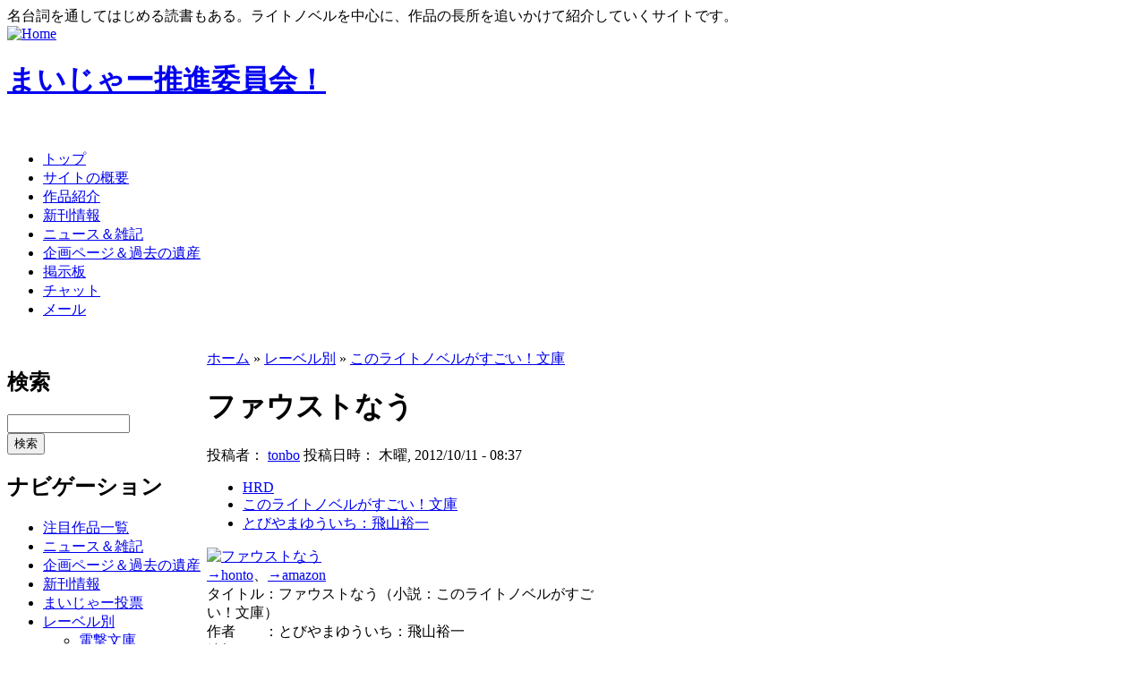

--- FILE ---
content_type: text/html; charset=utf-8
request_url: http://konoyohko.sakura.ne.jp/?q=node/6376
body_size: 9009
content:
<!DOCTYPE html PUBLIC "-//W3C//DTD XHTML 1.0 Transitional//EN"
  "http://www.w3.org/TR/xhtml1/DTD/xhtml1-transitional.dtd">
<html xmlns="http://www.w3.org/1999/xhtml" lang="ja" xml:lang="ja">
<head>
	<meta http-equiv="Content-Style-Type" content="text/css" />
	<!-- あ、増刷 -->
	<meta name="Author" content="極楽トンボ" />
	<meta name="Keywords" content="まいじゃー推進委員会,名台詞,名言,まいじゃー" />
	<meta name="Description" content="マイナーだけど一部ではメジャーな「まいじゃー」なものを推進しています。小説・アニメ等を中心に、隠れた良作を発掘。まいじゃー作品からの名台詞は毎日更新。" />
	<meta name="bk1aid" content="p-kaedeko02669" />
	<title> ファウストなう | まいじゃー推進委員会！ </title>
	<meta http-equiv="Content-Type" content="text/html; charset=utf-8" />
<link rel="shortcut icon" href="/favicon.ico" type="image/x-icon" />
	<style type="text/css" media="all">@import "/modules/aggregator/aggregator.css";</style>
<style type="text/css" media="all">@import "/modules/archive/archive.css";</style>
<style type="text/css" media="all">@import "/modules/book/book.css";</style>
<style type="text/css" media="all">@import "/modules/node/node.css";</style>
<style type="text/css" media="all">@import "/modules/poll/poll.css";</style>
<style type="text/css" media="all">@import "/modules/system/defaults.css";</style>
<style type="text/css" media="all">@import "/modules/system/system.css";</style>
<style type="text/css" media="all">@import "/modules/user/user.css";</style>
<style type="text/css" media="all">@import "/themes/maijar/style.css";</style>
	<script type="text/javascript"> </script>
</head>
<body  >
<div class="site-slogan">名台詞を通してはじめる読書もある。ライトノベルを中心に、作品の長所を追いかけて紹介していくサイトです。</div><table border="0" cellpadding="0" cellspacing="0" id="header">
	<tr>
		<td id="logo">
			<a href="./" title="Home"><img src="/themes/maijar/logo.png" alt="Home" /></a>			<h1 class='site-name'><a href="./" title="Home">まいじゃー推進委員会！</a></h1>		</td>
		<td id="menu">
			<div id="secondary"></div>		</td>
	</tr>
</table>
<div id="primary">　<ul class="links"><li class="first menu-1-1-1336"><a href="/" class="menu-1-1-1336">トップ</a></li>
<li class="menu-1-2-1336"><a href="/?q=node/30" class="menu-1-2-1336">サイトの概要</a></li>
<li class="menu-1-3-1336"><a href="/?q=mjbook/list" class="menu-1-3-1336">作品紹介</a></li>
<li class="menu-1-4-1336"><a href="/?q=newrelease/list" class="menu-1-4-1336">新刊情報</a></li>
<li class="menu-1-5-1336"><a href="/?q=blog/1" class="menu-1-5-1336">ニュース＆雑記</a></li>
<li class="menu-1-6-1336"><a href="/?q=node/197" class="menu-1-6-1336">企画ページ＆過去の遺産</a></li>
<li class="menu-1-7-1336"><a href="http://maijar.jp/cgi-bin/bbstype3/c-board.cgi?cmd=thr;id=" class="menu-1-7-1336">掲示板</a></li>
<li class="menu-1-8-1336"><a href="http://konoyohko.sakura.ne.jp/cgi-bin/zoo/" class="menu-1-8-1336">チャット</a></li>
<li class="last menu-1-9-1336"><a href="/?q=feedback" class="menu-1-9-1336">メール</a></li>
</ul></div><br /><table border="0" cellpadding="0" cellspacing="0" id="content">
	<tr>
				<td id="sidebar-left">
			  <div class="block block-search" id="block-search-0">
    <h2 class="title">検索</h2>
    <div class="content"><form action="/?q=search/node"  method="post" id="search-block-form">
<div><div class="container-inline"><div class="form-item">
 <input type="text" maxlength="128" name="search_block_form_keys" id="edit-search-block-form-keys"  size="15" value="" title="検索したい用語を入力してください。" class="form-text" />
</div>
<input type="submit" name="op" id="edit-submit" value="検索"  class="form-submit" />
<input type="hidden" name="form_id" id="edit-search-block-form" value="search_block_form"  />
</div>
</div></form>
</div>
 </div>
  <div class="block block-user" id="block-user-1">
    <h2 class="title">ナビゲーション</h2>
    <div class="content">
<ul class="menu">
<li class="leaf"><a href="/?q=mjbook/list">注目作品一覧</a></li>
<li class="leaf"><a href="/?q=blog" title="ニュースと日々の駄文">ニュース＆雑記</a></li>
<li class="leaf"><a href="/?q=node/197">企画ページ＆過去の遺産</a></li>
<li class="leaf"><a href="/?q=newrelease/list">新刊情報</a></li>
<li class="leaf"><a href="/?q=mvp">まいじゃー投票</a></li>
<li class="expanded"><a href="/?q=taxonomy_menu/6">レーベル別</a>
<ul class="menu">
<li class="leaf"><a href="/?q=taxonomy_menu/6/37">電撃文庫</a></li>
<li class="leaf"><a href="/?q=taxonomy_menu/6/217">電撃ゲーム文庫</a></li>
<li class="leaf"><a href="/?q=taxonomy_menu/6/39">富士見ファンタジア文庫</a></li>
<li class="leaf"><a href="/?q=taxonomy_menu/6/38">富士見ミステリー文庫</a></li>
<li class="leaf"><a href="/?q=taxonomy_menu/6/40">スニーカー文庫</a></li>
<li class="leaf"><a href="/?q=taxonomy_menu/6/107">コバルト文庫</a></li>
<li class="leaf"><a href="/?q=taxonomy_menu/6/45">ファミ通文庫</a></li>
<li class="leaf"><a href="/?q=taxonomy_menu/6/46">ＭＦ文庫Ｊ</a></li>
<li class="leaf"><a href="/?q=taxonomy_menu/6/41">スーパーダッシュ文庫</a></li>
<li class="leaf"><a href="/?q=taxonomy_menu/6/110">角川ビーンズ文庫</a></li>
<li class="leaf"><a href="/?q=taxonomy_menu/6/1243">(Gファンタジーコミックス</a></li>
<li class="leaf"><a href="/?q=taxonomy_menu/6/679">B&#039;s-LOG文庫</a></li>
<li class="leaf"><a href="/?q=taxonomy_menu/6/98">GA文庫</a></li>
<li class="leaf"><a href="/?q=taxonomy_menu/6/1047">KRコミックス</a></li>
<li class="leaf"><a href="/?q=taxonomy_menu/6/1310">movic</a></li>
<li class="leaf"><a href="/?q=taxonomy_menu/6/918">ocelot</a></li>
<li class="leaf"><a href="/?q=taxonomy_menu/6/919">PROTOTYPE</a></li>
<li class="leaf"><a href="/?q=taxonomy_menu/6/392">REXコミック</a></li>
<li class="leaf"><a href="/?q=taxonomy_menu/6/1879">TYPE MOON</a></li>
<li class="leaf"><a href="/?q=taxonomy_menu/6/601">ZIGZAG NOVELS</a></li>
<li class="leaf"><a href="/?q=taxonomy_menu/6/1928">このライトノベルがすごい！文庫</a></li>
<li class="leaf"><a href="/?q=taxonomy_menu/6/2011">ぱる出版</a></li>
<li class="leaf"><a href="/?q=taxonomy_menu/6/1269">アスキー・メディアワークス</a></li>
<li class="leaf"><a href="/?q=taxonomy_menu/6/1241">アニプレックス</a></li>
<li class="leaf"><a href="/?q=taxonomy_menu/6/1075">インフォレスト</a></li>
<li class="leaf"><a href="/?q=taxonomy_menu/6/612">ウィングス文庫</a></li>
<li class="leaf"><a href="/?q=taxonomy_menu/6/1751">エンターブレイン</a></li>
<li class="leaf"><a href="/?q=taxonomy_menu/6/2482">オーバーラップ文庫</a></li>
<li class="leaf"><a href="/?q=taxonomy_menu/6/762">カッパノベルス</a></li>
<li class="leaf"><a href="/?q=taxonomy_menu/6/92">カドカワコミックスドラゴンJr</a></li>
<li class="leaf"><a href="/?q=taxonomy_menu/6/984">ガガガ文庫</a></li>
<li class="leaf"><a href="/?q=taxonomy_menu/6/101">ガンガンコミックス</a></li>
<li class="leaf"><a href="/?q=taxonomy_menu/6/965">キングレコード</a></li>
<li class="leaf"><a href="/?q=taxonomy_menu/6/1346">コトブキヤ</a></li>
<li class="leaf"><a href="/?q=taxonomy_menu/6/1625">コミックアライブ</a></li>
<li class="leaf"><a href="/?q=taxonomy_menu/6/74">サンデーＧＸコミックス</a></li>
<li class="leaf"><a href="/?q=taxonomy_menu/6/1707">ジェネオン</a></li>
<li class="leaf"><a href="/?q=taxonomy_menu/6/1442">ジャンプ・コミックス</a></li>
<li class="leaf"><a href="/?q=taxonomy_menu/6/1804">スマッシュ文庫</a></li>
<li class="leaf"><a href="/?q=taxonomy_menu/6/1848">ダイヤモンド社</a></li>
<li class="leaf"><a href="/?q=taxonomy_menu/6/2472">ティー・オーエンタテイメント</a></li>
<li class="leaf"><a href="/?q=taxonomy_menu/6/953">トクマ・ノベルズEdge</a></li>
<li class="leaf"><a href="/?q=taxonomy_menu/6/330">ハヤカワ文庫ＪＡ</a></li>
<li class="leaf"><a href="/?q=taxonomy_menu/6/1221">ポニーキャニオン</a></li>
<li class="leaf"><a href="/?q=taxonomy_menu/6/1942">ポプラ文庫ピュアフル</a></li>
<li class="leaf"><a href="/?q=taxonomy_menu/6/193">ミステリ・フロンティア</a></li>
<li class="leaf"><a href="/?q=taxonomy_menu/6/278">メガミ文庫</a></li>
<li class="leaf"><a href="/?q=taxonomy_menu/6/1994">メディアファクトリー</a></li>
<li class="leaf"><a href="/?q=taxonomy_menu/6/797">メディアワークス</a></li>
<li class="leaf"><a href="/?q=taxonomy_menu/6/1747">メディアワークス文庫</a></li>
<li class="leaf"><a href="/?q=taxonomy_menu/6/980">ルルル文庫</a></li>
<li class="leaf"><a href="/?q=taxonomy_menu/6/2363">一迅社</a></li>
<li class="leaf"><a href="/?q=taxonomy_menu/6/1298">一迅社文庫</a></li>
<li class="leaf"><a href="/?q=taxonomy_menu/6/1354">一迅社文庫アイリス</a></li>
<li class="leaf"><a href="/?q=taxonomy_menu/6/1891">創元SF文庫</a></li>
<li class="leaf"><a href="/?q=taxonomy_menu/6/127">創元推理文庫</a></li>
<li class="leaf"><a href="/?q=taxonomy_menu/6/2406">創芸社クリア文庫</a></li>
<li class="leaf"><a href="/?q=taxonomy_menu/6/997">学研</a></li>
<li class="leaf"><a href="/?q=taxonomy_menu/6/1467">宝島社</a></li>
<li class="leaf"><a href="/?q=taxonomy_menu/6/1048">富士見書房</a></li>
<li class="leaf"><a href="/?q=taxonomy_menu/6/674">少年マガジンＫＣ</a></li>
<li class="leaf"><a href="/?q=taxonomy_menu/6/1773">幻狼ファンタジアノベルス</a></li>
<li class="leaf"><a href="/?q=taxonomy_menu/6/664">徳間デュアル文庫</a></li>
<li class="leaf"><a href="/?q=taxonomy_menu/6/1131">文藝春秋</a></li>
<li class="leaf"><a href="/?q=taxonomy_menu/6/723">新潮社</a></li>
<li class="leaf"><a href="/?q=taxonomy_menu/6/629">新風舎文庫</a></li>
<li class="leaf"><a href="/?q=taxonomy_menu/6/1105">早川書房</a></li>
<li class="leaf"><a href="/?q=taxonomy_menu/6/2281">星海社</a></li>
<li class="leaf"><a href="/?q=taxonomy_menu/6/2413">星海社FICTIONS</a></li>
<li class="leaf"><a href="/?q=taxonomy_menu/6/2027">星海社文庫</a></li>
<li class="leaf"><a href="/?q=taxonomy_menu/6/1427">朝日ノベルズ</a></li>
<li class="leaf"><a href="/?q=taxonomy_menu/6/807">東京創元社</a></li>
<li class="leaf"><a href="/?q=taxonomy_menu/6/2310">桜ノ杜ぶんこ</a></li>
<li class="leaf"><a href="/?q=taxonomy_menu/6/1239">白夜書房</a></li>
<li class="leaf"><a href="/?q=taxonomy_menu/6/1286">角川エンタテインメント</a></li>
<li class="leaf"><a href="/?q=taxonomy_menu/6/90">角川コミックスエース</a></li>
<li class="leaf"><a href="/?q=taxonomy_menu/6/1596">角川コミックス ドラゴンJr.</a></li>
<li class="leaf"><a href="/?q=taxonomy_menu/6/774">角川書店</a></li>
<li class="leaf"><a href="/?q=taxonomy_menu/6/1743">講談社</a></li>
<li class="leaf"><a href="/?q=taxonomy_menu/6/353">講談社ノベルス</a></li>
<li class="leaf"><a href="/?q=taxonomy_menu/6/2282">講談社ラノベ文庫</a></li>
<li class="leaf"><a href="/?q=taxonomy_menu/6/1159">講談社文庫</a></li>
<li class="leaf"><a href="/?q=taxonomy_menu/6/794">講談社ＢＯＸ</a></li>
<li class="leaf"><a href="/?q=taxonomy_menu/6/1169">集英社</a></li>
<li class="leaf"><a href="/?q=taxonomy_menu/6/579">電撃コミックス</a></li>
<li class="leaf"><a href="/?q=taxonomy_menu/6/1548">ＢＬＡＤＥ ＣＯＭＩＣＳ</a></li>
<li class="leaf"><a href="/?q=taxonomy_menu/6/930">ＩＤコミックス</a></li>
<li class="leaf"><a href="/?q=taxonomy_menu/6/1741">ＮＴＴ出版</a></li>
<li class="leaf"><a href="/?q=taxonomy_menu/6/512">ＯＵＲＳコミックス</a></li>
<li class="leaf"><a href="/?q=taxonomy_menu/6/1434">ＶＡ文庫</a></li>
<li class="leaf"><a href="/?q=taxonomy_menu/6/1477">ｗｉｉ</a></li>
<li class="leaf"><a href="/?q=taxonomy_menu/6/514">C★NOVELS ファンタジア</a></li>
<li class="leaf"><a href="/?q=taxonomy_menu/6/258">ゼータ文庫</a></li>
<li class="leaf"><a href="/?q=taxonomy_menu/6/389">ＨＪ文庫</a></li>

</ul>
</li>
<li class="collapsed"><a href="/?q=taxonomy_menu/5">作品（シリーズ）別</a></li>
<li class="collapsed"><a href="/?q=taxonomy_menu/3">作者別</a></li>
<li class="leaf"><a href="/?q=node/2250">暴風ガールズファイトキャラクター人気投票投票所</a></li>
<li class="collapsed"><a href="/?q=taxonomy_menu/4">絵師別</a></li>
<li class="collapsed"><a href="/?q=taxonomy_menu/8">編集者別</a></li>
<li class="collapsed"><a href="/?q=taxonomy_menu/9">デザイナー別</a></li>
<li class="collapsed"><a href="/?q=aggregator/sources">アンテナ</a></li>
<li class="leaf"><a href="/?q=feedback">管理者にメールを送る</a></li>
<li class="leaf"><a href="/?q=node/add">コンテンツ作成（管理用）</a></li>
<li class="leaf"><a href="/?q=archive">過去ログ</a></li>

</ul>
</div>
 </div>
  <div class="block block-blog" id="block-blog-0">
    <h2 class="title">最近書かれた雑記</h2>
    <div class="content"><div class="item-list"><ul><li><a href="/?q=node/6473">8ヶ月ぶりのご無沙汰です。</a></li><li><a href="/?q=node/6450">ラノベファンの主催する名古屋ボードゲーム会へ参加してみませんか？</a></li><li><a href="/?q=node/6449">たぶん更新再開のお知らせ。</a></li><li><a href="/?q=node/6442">今日は特別スペシャルデー（棒</a></li><li><a href="/?q=node/6441">長らく更新ストップしててすいませんでした。</a></li><li><a href="/?q=node/6436">2012年の私的ベストラノベを挙げてみた。</a></li><li><a href="/?q=node/6382">親知らずェ……</a></li><li><a href="/?q=node/6356">『オトメ３原則！』の応援バナーキャンペーンに参加してみた。</a></li><li><a href="/?q=node/6321">玲朧月さんのウィザーズブレイン本が、COMIC ZINで委託開始されました。</a></li><li><a href="/?q=node/6298">このところ更新が遅くて申し訳ありません。</a></li></ul></div><div class="more-link"><a href="/?q=blog" title="最新のブログエントリーを読む">さらに多く</a></div></div>
 </div>
  <div class="block block-statistics" id="block-statistics-0">
    <h2 class="title">人気コンテンツ</h2>
    <div class="content"><div class="item-list"><h3>今日：</h3><ul><li><a href="/?q=node/6445">エーコと【トオル】と部活の時間</a></li><li><a href="/?q=node/6439">アリス・リローデッド ハロー、ミスター・マグナム</a></li><li><a href="/?q=node/3610">断章のグリム 10</a></li><li><a href="/?q=node/6293">ここから脱出たければ恋しあえっ2</a></li><li><a href="/?q=node/6443">明日、ボクは死ぬ。キミは生き返る。</a></li></ul></div><br /><div class="item-list"><h3>全時間：</h3><ul><li><a href="/?q=node/6239">ベン・トー 9 おかずたっぷり! 具だくさん! 香り豊かな欧風カレー弁当すぺしゃる305円</a></li><li><a href="/?q=node/6222">筋肉の神マッスル</a></li><li><a href="/?q=node/5824">サクラダリセット６  ＢＯＹ、ＧＩＲＬ　ａｎｄ　‐‐</a></li><li><a href="/?q=node/129">“文学少女”と死にたがりの道化</a></li><li><a href="/?q=node/6299">クロクロクロック1/6</a></li></ul></div><br /><div class="item-list"><h3>最後の閲覧：</h3><ul><li><a href="/?q=node/1135">本日の名台詞</a></li><li><a href="/?q=node/5653">さくら荘のペットな彼女 5.5</a></li><li><a href="/?q=node/5165">2011年1月 の新刊情報　ファミ通文庫</a></li></ul></div></div>
 </div>
  <div class="block block-trackback" id="block-trackback-0">
    <h2 class="title">最近のトラックバック</h2>
    <div class="content"><div class="item-list"><ul><li><a href="/?q=node/6239#trackback-2426">石器时代客户端下载</a><br /><em>8年 16週</em> 前</li><li><a href="/?q=node/6299#trackback-2425">モンブラン ボール</a><br /><em>11年 9週</em> 前</li><li><a href="/?q=node/6473#trackback-2424">ヴィトンコピー</a><br /><em>11年 12週</em> 前</li><li><a href="/?q=node/6473#trackback-2423">ブランド コピー</a><br /><em>11年 13週</em> 前</li><li><a href="/?q=node/6473#trackback-2422">ヴィトン コピー</a><br /><em>11年 13週</em> 前</li><li><a href="/?q=node/6473#trackback-2421">ロレックス スーパ</a><br /><em>11年 14週</em> 前</li><li><a href="/?q=node/6473#trackback-2420">ヴィトン コピー</a><br /><em>11年 14週</em> 前</li><li><a href="/?q=node/6445#trackback-2275">『エーコと【トオル</a><br /><em>12年 19週</em> 前</li><li><a href="/?q=node/6443#trackback-2274">『明日、ボクは死ぬ</a><br /><em>12年 19週</em> 前</li><li><a href="/?q=node/6439#trackback-2273">『アリス･リローデ</a><br /><em>12年 19週</em> 前</li></ul></div></div>
 </div>
  <div class="block block-comment" id="block-comment-0">
    <h2 class="title">最近のコメント</h2>
    <div class="content"><div class="item-list"><ul><li><a href="/?q=node/6314#comment-993">はじめまして。
すで</a><br />13年 3週前</li><li><a href="/?q=node/6042#comment-992">角川トップの電撃はMW</a><br />13年 15週前</li><li><a href="/?q=node/3099#comment-991">星刻の竜騎士</a><br />13年 15週前</li><li><a href="/?q=node/5806#comment-990">そういえばそうでしたね。</a><br />13年 43週前</li><li><a href="/?q=node/5806#comment-989">野尻抱介のロケット</a><br />13年 43週前</li><li><a href="/?q=node/5332#comment-988">修正しました。</a><br />14年 21週前</li><li><a href="/?q=node/5332#comment-987">これガガガ文庫っす</a><br />14年 21週前</li><li><a href="/?q=node/4775#comment-986">ありがとうございました！</a><br />15年 4週前</li><li><a href="/?q=node/4775#comment-985">夏コミがんばってください</a><br />15年 4週前</li><li><a href="/?q=node/4503#comment-984">適当訳</a><br />15年 22週前</li></ul></div></div>
 </div>
  <div class="block block-block" id="block-block-5">
    <h2 class="title">なかのひと</h2>
    <div class="content"><p><!-- nakanohito --></p>
<script LANGUAGE="Javascript">
<!--
var refer = document.referrer;
document.write("<a href='http://nakanohito.jp/'>");
document.write("<img src='http://nakanohito.jp/an/?u=102806&h=398869&w=96&version=js&refer="+escape(parent.document.referrer)+"&url="+escape(parent.document.URL)+"' border='0' width='96' height='96' />");
document.write("</a>");
//-->
</script><p><noscript><br />
<img src="http://nakanohito.jp/an/?u=102806&amp;h=398869&amp;w=96" width="96" height="96" alt="なかのひと" border="0" /><br />
</noscript><br />
<!-- nakanohito end --></p>
</div>
 </div>
  <div class="block block-block" id="block-block-3">
    <h2 class="title">メール送信</h2>
    <div class="content"><a href="/?q=feedback">管理人にメールを送る</a></div>
 </div>
  <div class="block block-user" id="block-user-0">
    <h2 class="title">管理者メニュー</h2>
    <div class="content"><form action="/?q=node/6376&amp;destination=node%2F6376"  method="post" id="user-login-form">
<div><div class="form-item">
 <label for="edit-name">ユーザ名： <span class="form-required" title="このフィールドの入力は必須です。">*</span></label>
 <input type="text" maxlength="60" name="name" id="edit-name"  size="15" value="" class="form-text required" />
</div>
<div class="form-item">
 <label for="edit-pass">パスワード： <span class="form-required" title="このフィールドの入力は必須です。">*</span></label>
 <input type="password" name="pass" id="edit-pass"  maxlength="60"  size="15"  class="form-text required" />
</div>
<input type="submit" name="op" id="edit-submit" value="ログイン"  class="form-submit" />
<div class="item-list"><ul><li><a href="/?q=user/password" title="新規パスワードをメールでリクエスト">新規パスワードのリクエスト</a></li></ul></div><input type="hidden" name="form_id" id="edit-user-login-block" value="user_login_block"  />

</div></form>
</div>
 </div>
  <div class="block block-node" id="block-node-0">
    <h2 class="title">シンジケート</h2>
    <div class="content"><a href="/?q=node/feed" class="feed-icon"><img src="/misc/feed.png" alt="コンテンツの配信" title="コンテンツの配信" width="16" height="16" /></a></div>
 </div>
  <div class="block block-block" id="block-block-4">
    <h2 class="title"></h2>
    <div class="content"><p><a href="http://drupal.org/" rel="nofollow"><img src="img/powered-by-drupal-light.png" /></a></p>
</div>
 </div>
		</td> 		<td valign="top">
						<div id="main">
				<div class="breadcrumb"><a href="/">ホーム</a> » <a href="/?q=taxonomy_menu/6">レーベル別</a> » <a href="/?q=taxonomy_menu/6/1928">このライトノベルがすごい！文庫</a></div>				<h1 class="title">ファウストなう</h1>
				<div class="tabs"></div>
												  <div class="node">
            <span class="submitted">投稿者： <a href="/?q=user/1" title="ユーザ･プロファイルの表示">tonbo</a> 投稿日時： 木曜, 2012/10/11 - 08:37</span>
    <span class="taxonomy"><ul class="links inline"><li class="first taxonomy_term_2445"><a href="/?q=taxonomy/term/2445" rel="tag" title="" class="taxonomy_term_2445">HRD</a></li>
<li class="taxonomy_term_1928"><a href="/?q=taxonomy/term/1928" rel="tag" title="" class="taxonomy_term_1928">このライトノベルがすごい！文庫</a></li>
<li class="last taxonomy_term_2444"><a href="/?q=taxonomy/term/2444" rel="tag" title="" class="taxonomy_term_2444">とびやまゆういち：飛山裕一</a></li>
</ul></span>
    <div class="content"><div class="mjbook"><div class="info"><div class="syoei"><a href="/?q=node/6376"><img src="http://images-jp.amazon.com/images/P/4800202701.09.MZZZZZZZ.jpg" alt="ファウストなう" /></a></div><a href="http://px.a8.net/svt/ejp?a8mat=15XJRR+DRY3OY+10UY+HUKPU&a8ejpredirect=http://honto.jp/netstore/pd-book_25357391.html%3Fpartnerid%3D02a801" target="_blank">→honto</a>、<a href="http://www.amazon.co.jp/exec/obidos/ASIN/4800202701/maijar-22" target="_blank">→amazon</a></div><div class="note">タイトル：ファウストなう（小説：このライトノベルがすごい！文庫）<br />作者　　：とびやまゆういち：飛山裕一<br />絵師　　：HRD<br />デザイン：？<br />編集　　：？<br /></div><div class="links">作者直営サイト：なし<br />絵師直営サイト：なし<br />特記事項なし<br /></div><br class="clearF" /><p>第三回『このライトノベルがすごい！』大賞優秀賞受賞作。</p>
<p>無気力主人公の元に悪魔がやってきた！<br />
うん定番ですね。実際、序盤はすごく普通。ただ途中で「！？」と意表をつかれ、さらには中盤で主人公にスイッチが入って能動的になったあたりからが本番と言えるでしょう。<br />
<strong>美少女転校生はもう古い？</strong></p>
<p>ああ、それと序文の「これはデブが金網に挟まる物語だ」はいいですね。なんだそれ、とついつい気になる。</p>
<p>高校に入ってから、なにごとにも無気力になった少年・平原不破人のもとに美少女悪魔がやってくる。<br />
その悪魔・かがりは、人生に満足してもらうため、不破人の望みを叶えてやると言い……<br />
魂取るのが目的じゃないんすねえ、なるほど。</p>
<p>悪魔につきまとわれる主人公は定番ですが、<strong>まさかの力士は予想外。</strong>なにがどう力士なのかは実際に読んで見てのお楽しみ。<br />
あと、後半になって魅力的なサブキャラが出てきたり、不破人が人助けのために真剣になったところから盛り上がってきます。<br />
女体化もあるよ！</p>
<hr /></div>
<!--
<rdf:RDF xmlns:rdf="http://www.w3.org/1999/02/22-rdf-syntax-ns#" xmlns:dc="http://purl.org/dc/elements/1.1/" xmlns:trackback="http://madskills.com/public/xml/rss/module/trackback/">
<rdf:Description rdf:about="http://maijar.jp/?q=node/6376" dc:identifier="http://maijar.jp/?q=node/6376" dc:title="ファウストなう" trackback:ping="http://maijar.jp/?q=trackback/6376" />
</rdf:RDF>
-->

  <div class="box">
    <h2 class="title">トラックバック</h2>
    <div class="content">http://maijar.jp/?q=trackback/6376</div>
 </div>

</div>
      </div>
			</div>
		</td>
		<td id="sidebar-right">
			  <div class="block block-mjbook" id="block-mjbook-0">
    <h2 class="title">まいじゃー的イチオシ</h2>
    <div class="content"><a href="/?q=node/5708"><img src="http://images-jp.amazon.com/images/P/B005QUPNHO.09.MZZZZZZZ.jpg" alt="ベン・トー　① [Blu-ray]" /></a><br /><a href="http://www.amazon.co.jp/exec/obidos/ASIN/B005QUPNHO/maijar-22" target="_blank">→amazon</a><br /><br />『ベン・トー　① [Blu-ray]』<br /><br /><hr /><a href="/?q=node/3392"><img src="http://images-jp.amazon.com/images/P/4829133724.09.TZZZZZZZ.jpg" alt="蒼穹のカルマ1" /></a><br /><a href="http://px.a8.net/svt/ejp?a8mat=15XJRR+DRY3OY+10UY+HUKPU&a8ejpredirect=http%3A%2F%2Fhonto.jp%2Fnetstore%2Fpd-book_03069447.html%3Fpartnerid%3D02a801" target="_blank">→honto</a><img border="0" width="1" height="1" src="http://www13.a8.net/0.gif?a8mat=15XJRR+DRY3OY+10UY+HUSFL" alt="" />、<a href="http://www.amazon.co.jp/exec/obidos/ASIN/4829133724/maijar-22" target="_blank">→amazon</a><br /><br />『蒼穹のカルマ1』<br /><br /><p>巻を追う毎に暴走度合いをますカルマの変態ぶりに目を取られがちですが、実はどんな無茶ぶりからでもきっちりまとめてみせる構成のよさにも注目。シリーズ継続中。</p>
<hr /><a href="/?q=node/5135"><img src="http://images-jp.amazon.com/images/P/4569675727.09.TZZZZZZZ.jpg" alt="彼女を言い負かすのはたぶん無理" /></a><br /><a href="http://px.a8.net/svt/ejp?a8mat=15XJRR+DRY3OY+10UY+HUKPU&a8ejpredirect=http%3A%2F%2Fhonto.jp%2Fnetstore%2Fpd-book_03331026.html%3Fpartnerid%3D02a801" target="_blank">→honto</a><img border="0" width="1" height="1" src="http://www13.a8.net/0.gif?a8mat=15XJRR+DRY3OY+10UY+HUSFL" alt="" />、<a href="http://www.amazon.co.jp/exec/obidos/ASIN/4569675727/maijar-22" target="_blank">→amazon</a><br /><br />『彼女を言い負かすのはたぶん無理』<br /><br /><p><strong>ディベートを題材にしたラブコメ。</strong><br />
どっちの要素もおもしろいです。</p>
<hr /><a href="/?q=node/5451"><img src="http://ecx.images-amazon.com/images/I/51gLuGWoTaL._SL75_.jpg" alt="ビブリア古書堂の事件手帖―栞子さんと奇妙な客人たち" /></a><br /><a href="http://px.a8.net/svt/ejp?a8mat=15XJRR+DRY3OY+10UY+HUKPU&a8ejpredirect=http%3A%2F%2Fhonto.jp%2Fnetstore%2Fpd-book_03374858.html%3Fpartnerid%3D02a801" target="_blank">→honto</a><img border="0" width="1" height="1" src="http://www13.a8.net/0.gif?a8mat=15XJRR+DRY3OY+10UY+HUSFL" alt="" />、<a href="http://www.amazon.co.jp/exec/obidos/ASIN/4048704699/maijar-22" target="_blank">→amazon</a><br /><br />『ビブリア古書堂の事件手帖―栞子さんと奇妙な客人たち』<br /><br /><p>古書店での本のやりとりを通して見える人間模様。</p>
<hr /><a href="/?q=node/727"><img src="http://images-jp.amazon.com/images/P/4840235945.09.TZZZZZZZ.jpg" alt="付喪堂骨董店―“不思議”取り扱います" /></a><br /><a href="http://www.bk1.co.jp/product/2718635/p-kaedeko02669/" target="_blank">→honto</a><img border="0" width="1" height="1" src="http://www13.a8.net/0.gif?a8mat=15XJRR+DRY3OY+10UY+HUSFL" alt="" />、<a href="http://www.amazon.co.jp/exec/obidos/ASIN/4840235945/maijar-22" target="_blank">→amazon</a><br /><br />『付喪堂骨董店―“不思議”取り扱います』<br /><br /><p>アンティークショップの不思議な能力を持った骨董品にまつわる話。<br />
注目は一見無表情系のヒロイン咲が実は内面かなり多感なくせに不器用で自爆傾向のあるところ。毎巻最後のエピソードは必見！</p>
<hr /><a href="/?q=node/4401"><img src="http://images-jp.amazon.com/images/P/409451189X.09.MZZZZZZZ.jpg" alt="羽月莉音の帝国" /></a><br /><a href="http://px.a8.net/svt/ejp?a8mat=15XJRR+DRY3OY+10UY+HUKPU&a8ejpredirect=http%3A%2F%2Fhonto.jp%2Fnetstore%2Fpd-book_03240371.html%3Fpartnerid%3D02a801" target="_blank">→honto</a><img border="0" width="1" height="1" src="http://www13.a8.net/0.gif?a8mat=15XJRR+DRY3OY+10UY+HUSFL" alt="" />、<a href="http://www.amazon.co.jp/exec/obidos/ASIN/409451189X/maijar-22" target="_blank">→amazon</a><br /><br />『羽月莉音の帝国』<br /><br /><p>革命するために<strong>本格的に資金を稼ぎまくります。</strong><br />
増やすための手段かかなりリアルですが、単位は景気よくうん百億とか……。どこまで行く？</p>
<hr /><a href="/?q=node/5371"><img src="http://images-jp.amazon.com/images/P/404870530X.09.TZZZZZZZ.jpg" alt="雨の日のアイリス" /></a><br /><a href="http://px.a8.net/svt/ejp?a8mat=15XJRR+DRY3OY+10UY+HUKPU&a8ejpredirect=http%3A%2F%2Fhonto.jp%2Fnetstore%2Fpd-book_03399393.html%3Fpartnerid%3D02a801" target="_blank">→honto</a><img border="0" width="1" height="1" src="http://www13.a8.net/0.gif?a8mat=15XJRR+DRY3OY+10UY+HUSFL" alt="" />、<a href="http://www.amazon.co.jp/exec/obidos/ASIN/404870530X/maijar-22" target="_blank">→amazon</a><br /><br />『雨の日のアイリス』<br /><br /><p>知性あるロボットの話。半ばわかっていてもやっぱり泣けます。</p>
<hr /><a href="/?q=node/3217"><img src="http://images-jp.amazon.com/images/P/4797350628.09.TZZZZZZZ.jpg" alt="迷宮街クロニクル1 生還まで何マイル?" /></a><br /><a href="http://px.a8.net/svt/ejp?a8mat=15XJRR+DRY3OY+10UY+HUKPU&a8ejpredirect=http%3A%2F%2Fhonto.jp%2Fnetstore%2Fpd-book_03049694.html%3Fpartnerid%3D02a801" target="_blank">→honto</a><img border="0" width="1" height="1" src="http://www13.a8.net/0.gif?a8mat=15XJRR+DRY3OY+10UY+HUSFL" alt="" />、<a href="http://www.amazon.co.jp/exec/obidos/ASIN/4797350628/maijar-22" target="_blank">→amazon</a><br /><br />『迷宮街クロニクル1 生還まで何マイル?』<br /><br /><p>全4巻。ウィザードリィのようなダンジョン探索を現代でやるとしたら……というコンセプトで書かれてますが、とにかく「死」の描写が際立ってます。どんなベテラン冒険者だろうと、死ぬときはいともあっさり死ぬので読んでてすごい緊張感が！</p>
<hr /><a href="/?q=node/1035"><img src="http://images-jp.amazon.com/images/P/4840237344.09.TZZZZZZZ.jpg" alt="連射王 （上 ）" /></a><br /><a href="http://px.a8.net/svt/ejp?a8mat=15XJRR+DRY3OY+10UY+HUKPU&a8ejpredirect=http%3A%2F%2Fhonto.jp%2Fnetstore%2Fpd-book_02745013.html%3Fpartnerid%3D02a801" target="_blank">→honto</a><img border="0" width="1" height="1" src="http://www13.a8.net/0.gif?a8mat=15XJRR+DRY3OY+10UY+HUSFL" alt="" />、<a href="http://www.amazon.co.jp/exec/obidos/ASIN/4840237344/maijar-22" target="_blank">→amazon</a><br /><br />『連射王 （上 ）』<br /><br /><p>まぎれもないシューティング小説、あえて言うとゲー根小説です。</p>
<hr /><a href="/?q=node/4743"><img src="http://images-jp.amazon.com/images/P/4758041687.09.TZZZZZZZ.jpg" alt="アンチ・マジカル ～魔法少女禁止法～" /></a><br /><a href="http://px.a8.net/svt/ejp?a8mat=15XJRR+DRY3OY+10UY+HUKPU&a8ejpredirect=http%3A%2F%2Fhonto.jp%2Fnetstore%2Fpd-book_03284266.html%3Fpartnerid%3D02a801" target="_blank">→honto</a><img border="0" width="1" height="1" src="http://www13.a8.net/0.gif?a8mat=15XJRR+DRY3OY+10UY+HUSFL" alt="" />、<a href="http://www.amazon.co.jp/exec/obidos/ASIN/4758041687/maijar-22" target="_blank">→amazon</a><br /><br />『アンチ・マジカル ～魔法少女禁止法～』<br /><br /><p>魔法少女まどか☆マギカにハマった人なら、たぶんツボります。</p>
<hr /><a href="/?q=node/298"><img src="http://images-jp.amazon.com/images/P/B0001CQAAQ.09.MZZZZZZZ.jpg" alt="ELECOM EDH-004 ブックスタンド" /></a><br /><a href="http://www.amazon.co.jp/exec/obidos/ASIN/B0001CQAAQ/maijar-22" target="_blank">→amazon</a><br /><br />『ELECOM EDH-004 ブックスタンド』<br /><br /><p>まいじゃーでも名台詞引用に大活躍中。本のテキスト引用作業などをする際にかなり重宝します。</p>
</div>
 </div>
		</td>	</tr>
</table>
<div id="footer">
	
</div>
<script src="http://www.google-analytics.com/urchin.js" type="text/javascript">
</script>
<script type="text/javascript">
_uacct = "UA-2150295-1";
urchinTracker();
</script>
</body>
</html>
